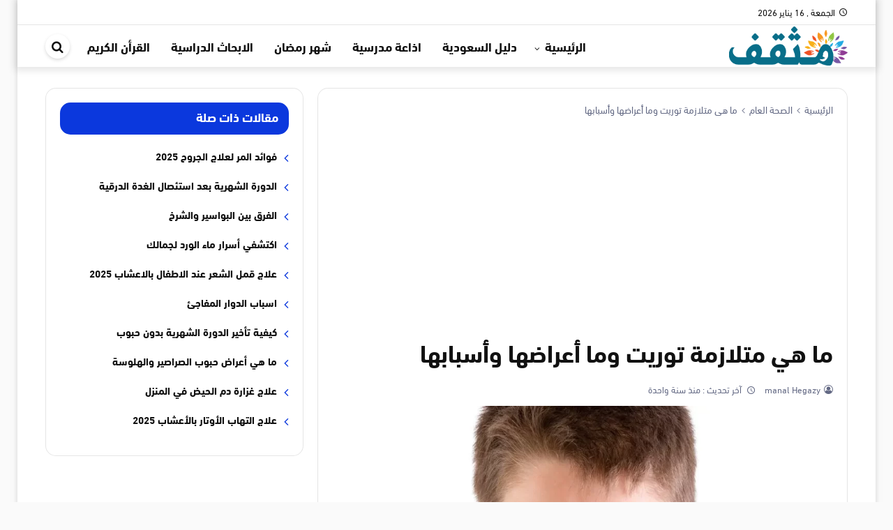

--- FILE ---
content_type: text/html; charset=UTF-8
request_url: https://mthqf.com/%D9%85%D8%A7-%D9%87%D9%8A-%D9%85%D8%AA%D9%84%D8%A7%D8%B2%D9%85%D8%A9-%D8%AA%D9%88%D8%B1%D9%8A%D8%AA-%D9%88%D9%85%D8%A7-%D8%A3%D8%B9%D8%B1%D8%A7%D8%B6%D9%87%D8%A7-%D9%88%D8%A3%D8%B3%D8%A8%D8%A7%D8%A8/
body_size: 16503
content:
<!DOCTYPE html>
<html dir="rtl" lang="ar" prefix="og: https://ogp.me/ns#">
   <head>
      <meta charset="UTF-8" />
      <meta name="viewport" content="width=device-width, initial-scale=1.0" />
      <link rel="profile" href="http://gmpg.org/xfn/11" />
      	<style>img:is([sizes="auto" i], [sizes^="auto," i]) { contain-intrinsic-size: 3000px 1500px }</style>
	
<!-- تحسين محرك البحث بواسطة رانك ماث - https://rankmath.com/ -->
<title>ما هي متلازمة توريت وما أعراضها وأسبابها - موقع مثقف</title>
<link rel="preload" as="font" href="https://mthqf.com/wp-content/themes/newsplus/assets/fonts/Greta_Arabic_Regular.woff" crossorigin>
<meta name="description" content="تعتبر متلازمة توريت اضطرابًا عصبيًا مزمنًا يتسم بظهور حركات غير طبيعية وتكرار أصوات غير طبيعية والتي لا يمكن التحكم بها بشكل إرادي. قد تظهر هذه الأعراض في"/>
<meta name="robots" content="follow, index, max-snippet:-1, max-video-preview:-1, max-image-preview:large"/>
<link rel="canonical" href="https://mthqf.com/%d9%85%d8%a7-%d9%87%d9%8a-%d9%85%d8%aa%d9%84%d8%a7%d8%b2%d9%85%d8%a9-%d8%aa%d9%88%d8%b1%d9%8a%d8%aa-%d9%88%d9%85%d8%a7-%d8%a3%d8%b9%d8%b1%d8%a7%d8%b6%d9%87%d8%a7-%d9%88%d8%a3%d8%b3%d8%a8%d8%a7%d8%a8/" />
<meta property="og:locale" content="ar_AR" />
<meta property="og:type" content="article" />
<meta property="og:title" content="ما هي متلازمة توريت وما أعراضها وأسبابها - موقع مثقف" />
<meta property="og:description" content="تعتبر متلازمة توريت اضطرابًا عصبيًا مزمنًا يتسم بظهور حركات غير طبيعية وتكرار أصوات غير طبيعية والتي لا يمكن التحكم بها بشكل إرادي. قد تظهر هذه الأعراض في" />
<meta property="og:url" content="https://mthqf.com/%d9%85%d8%a7-%d9%87%d9%8a-%d9%85%d8%aa%d9%84%d8%a7%d8%b2%d9%85%d8%a9-%d8%aa%d9%88%d8%b1%d9%8a%d8%aa-%d9%88%d9%85%d8%a7-%d8%a3%d8%b9%d8%b1%d8%a7%d8%b6%d9%87%d8%a7-%d9%88%d8%a3%d8%b3%d8%a8%d8%a7%d8%a8/" />
<meta property="og:site_name" content="موقع مثقف" />
<meta property="article:section" content="الصحة العام" />
<meta property="fb:admins" content="Support" />
<meta property="og:image" content="https://mthqf.com/wp-content/uploads/2025/02/99f7195b-f135-4197-9882-58ec258af31e_16x9_1200x676.webp" />
<meta property="og:image:secure_url" content="https://mthqf.com/wp-content/uploads/2025/02/99f7195b-f135-4197-9882-58ec258af31e_16x9_1200x676.webp" />
<meta property="og:image:width" content="1200" />
<meta property="og:image:height" content="675" />
<meta property="og:image:alt" content="متلازمة توريت" />
<meta property="og:image:type" content="image/webp" />
<meta property="article:published_time" content="2024-11-17T08:10:15+02:00" />
<meta name="twitter:card" content="summary" />
<meta name="twitter:title" content="ما هي متلازمة توريت وما أعراضها وأسبابها - موقع مثقف" />
<meta name="twitter:description" content="تعتبر متلازمة توريت اضطرابًا عصبيًا مزمنًا يتسم بظهور حركات غير طبيعية وتكرار أصوات غير طبيعية والتي لا يمكن التحكم بها بشكل إرادي. قد تظهر هذه الأعراض في" />
<meta name="twitter:image" content="https://mthqf.com/wp-content/uploads/2025/02/99f7195b-f135-4197-9882-58ec258af31e_16x9_1200x676.webp" />
<meta name="twitter:label1" content="كُتب بواسطة" />
<meta name="twitter:data1" content="manal Hegazy" />
<meta name="twitter:label2" content="مدة القراءة" />
<meta name="twitter:data2" content="4 دقائق" />
<script type="application/ld+json" class="rank-math-schema">{"@context":"https://schema.org","@graph":[{"@type":"Organization","@id":"https://mthqf.com/#organization","name":"\u0645\u0648\u0642\u0639 \u0645\u062b\u0642\u0641","logo":{"@type":"ImageObject","@id":"https://mthqf.com/#logo","url":"https://www.muhtwa.com/wp-content/uploads/\u0645\u0648\u0642\u0639-\u0645\u062d\u062a\u0648\u0649-1.jpg","contentUrl":"https://www.muhtwa.com/wp-content/uploads/\u0645\u0648\u0642\u0639-\u0645\u062d\u062a\u0648\u0649-1.jpg","caption":"\u0645\u0648\u0642\u0639 \u0645\u062b\u0642\u0641","inLanguage":"ar"}},{"@type":"WebSite","@id":"https://mthqf.com/#website","url":"https://mthqf.com","name":"\u0645\u0648\u0642\u0639 \u0645\u062b\u0642\u0641","alternateName":"mthqf.com","publisher":{"@id":"https://mthqf.com/#organization"},"inLanguage":"ar"},{"@type":"ImageObject","@id":"https://mthqf.com/wp-content/uploads/2025/02/99f7195b-f135-4197-9882-58ec258af31e_16x9_1200x676.webp","url":"https://mthqf.com/wp-content/uploads/2025/02/99f7195b-f135-4197-9882-58ec258af31e_16x9_1200x676.webp","width":"1200","height":"675","caption":"\u0645\u062a\u0644\u0627\u0632\u0645\u0629 \u062a\u0648\u0631\u064a\u062a","inLanguage":"ar"},{"@type":"BreadcrumbList","@id":"https://mthqf.com/%d9%85%d8%a7-%d9%87%d9%8a-%d9%85%d8%aa%d9%84%d8%a7%d8%b2%d9%85%d8%a9-%d8%aa%d9%88%d8%b1%d9%8a%d8%aa-%d9%88%d9%85%d8%a7-%d8%a3%d8%b9%d8%b1%d8%a7%d8%b6%d9%87%d8%a7-%d9%88%d8%a3%d8%b3%d8%a8%d8%a7%d8%a8/#breadcrumb","itemListElement":[{"@type":"ListItem","position":"1","item":{"@id":"https://mthqf.com/","name":"Home"}},{"@type":"ListItem","position":"2","item":{"@id":"https://mthqf.com/family/%d8%a7%d9%84%d8%b5%d8%ad%d8%a9-%d8%a7%d9%84%d8%b9%d8%a7%d9%85/","name":"\u0627\u0644\u0635\u062d\u0629 \u0627\u0644\u0639\u0627\u0645"}},{"@type":"ListItem","position":"3","item":{"@id":"https://mthqf.com/%d9%85%d8%a7-%d9%87%d9%8a-%d9%85%d8%aa%d9%84%d8%a7%d8%b2%d9%85%d8%a9-%d8%aa%d9%88%d8%b1%d9%8a%d8%aa-%d9%88%d9%85%d8%a7-%d8%a3%d8%b9%d8%b1%d8%a7%d8%b6%d9%87%d8%a7-%d9%88%d8%a3%d8%b3%d8%a8%d8%a7%d8%a8/","name":"\u0645\u0627 \u0647\u064a \u0645\u062a\u0644\u0627\u0632\u0645\u0629 \u062a\u0648\u0631\u064a\u062a \u0648\u0645\u0627 \u0623\u0639\u0631\u0627\u0636\u0647\u0627 \u0648\u0623\u0633\u0628\u0627\u0628\u0647\u0627"}}]},{"@type":"WebPage","@id":"https://mthqf.com/%d9%85%d8%a7-%d9%87%d9%8a-%d9%85%d8%aa%d9%84%d8%a7%d8%b2%d9%85%d8%a9-%d8%aa%d9%88%d8%b1%d9%8a%d8%aa-%d9%88%d9%85%d8%a7-%d8%a3%d8%b9%d8%b1%d8%a7%d8%b6%d9%87%d8%a7-%d9%88%d8%a3%d8%b3%d8%a8%d8%a7%d8%a8/#webpage","url":"https://mthqf.com/%d9%85%d8%a7-%d9%87%d9%8a-%d9%85%d8%aa%d9%84%d8%a7%d8%b2%d9%85%d8%a9-%d8%aa%d9%88%d8%b1%d9%8a%d8%aa-%d9%88%d9%85%d8%a7-%d8%a3%d8%b9%d8%b1%d8%a7%d8%b6%d9%87%d8%a7-%d9%88%d8%a3%d8%b3%d8%a8%d8%a7%d8%a8/","name":"\u0645\u0627 \u0647\u064a \u0645\u062a\u0644\u0627\u0632\u0645\u0629 \u062a\u0648\u0631\u064a\u062a \u0648\u0645\u0627 \u0623\u0639\u0631\u0627\u0636\u0647\u0627 \u0648\u0623\u0633\u0628\u0627\u0628\u0647\u0627 - \u0645\u0648\u0642\u0639 \u0645\u062b\u0642\u0641","datePublished":"2024-11-17T08:10:15+02:00","dateModified":"2024-11-17T08:10:15+02:00","isPartOf":{"@id":"https://mthqf.com/#website"},"primaryImageOfPage":{"@id":"https://mthqf.com/wp-content/uploads/2025/02/99f7195b-f135-4197-9882-58ec258af31e_16x9_1200x676.webp"},"inLanguage":"ar","breadcrumb":{"@id":"https://mthqf.com/%d9%85%d8%a7-%d9%87%d9%8a-%d9%85%d8%aa%d9%84%d8%a7%d8%b2%d9%85%d8%a9-%d8%aa%d9%88%d8%b1%d9%8a%d8%aa-%d9%88%d9%85%d8%a7-%d8%a3%d8%b9%d8%b1%d8%a7%d8%b6%d9%87%d8%a7-%d9%88%d8%a3%d8%b3%d8%a8%d8%a7%d8%a8/#breadcrumb"}},{"@type":"Person","@id":"https://mthqf.com/%d9%85%d8%a7-%d9%87%d9%8a-%d9%85%d8%aa%d9%84%d8%a7%d8%b2%d9%85%d8%a9-%d8%aa%d9%88%d8%b1%d9%8a%d8%aa-%d9%88%d9%85%d8%a7-%d8%a3%d8%b9%d8%b1%d8%a7%d8%b6%d9%87%d8%a7-%d9%88%d8%a3%d8%b3%d8%a8%d8%a7%d8%a8/#author","name":"manal Hegazy","image":{"@type":"ImageObject","@id":"https://secure.gravatar.com/avatar/3f1f6cee4192f60a6042df6b4935105d9a4a8028331795f54e0180f864300e30?s=96&amp;r=g","url":"https://secure.gravatar.com/avatar/3f1f6cee4192f60a6042df6b4935105d9a4a8028331795f54e0180f864300e30?s=96&amp;r=g","caption":"manal Hegazy","inLanguage":"ar"},"sameAs":["https://mthqf.com"],"worksFor":{"@id":"https://mthqf.com/#organization"}},{"@type":"Article","headline":"\u0645\u0627 \u0647\u064a \u0645\u062a\u0644\u0627\u0632\u0645\u0629 \u062a\u0648\u0631\u064a\u062a \u0648\u0645\u0627 \u0623\u0639\u0631\u0627\u0636\u0647\u0627 \u0648\u0623\u0633\u0628\u0627\u0628\u0647\u0627 - \u0645\u0648\u0642\u0639 \u0645\u062b\u0642\u0641","datePublished":"2024-11-17T08:10:15+02:00","dateModified":"2024-11-17T08:10:15+02:00","articleSection":"\u0627\u0644\u0635\u062d\u0629 \u0627\u0644\u0639\u0627\u0645","author":{"@id":"https://mthqf.com/%d9%85%d8%a7-%d9%87%d9%8a-%d9%85%d8%aa%d9%84%d8%a7%d8%b2%d9%85%d8%a9-%d8%aa%d9%88%d8%b1%d9%8a%d8%aa-%d9%88%d9%85%d8%a7-%d8%a3%d8%b9%d8%b1%d8%a7%d8%b6%d9%87%d8%a7-%d9%88%d8%a3%d8%b3%d8%a8%d8%a7%d8%a8/#author","name":"manal Hegazy"},"publisher":{"@id":"https://mthqf.com/#organization"},"description":"\u062a\u0639\u062a\u0628\u0631\u00a0\u0645\u062a\u0644\u0627\u0632\u0645\u0629 \u062a\u0648\u0631\u064a\u062a\u00a0\u0627\u0636\u0637\u0631\u0627\u0628\u064b\u0627 \u0639\u0635\u0628\u064a\u064b\u0627 \u0645\u0632\u0645\u0646\u064b\u0627 \u064a\u062a\u0633\u0645 \u0628\u0638\u0647\u0648\u0631\u00a0\u062d\u0631\u0643\u0627\u062a \u063a\u064a\u0631 \u0637\u0628\u064a\u0639\u064a\u0629\u00a0\u0648\u062a\u0643\u0631\u0627\u0631\u00a0\u0623\u0635\u0648\u0627\u062a \u063a\u064a\u0631 \u0637\u0628\u064a\u0639\u064a\u0629\u00a0\u0648\u0627\u0644\u062a\u064a \u0644\u0627 \u064a\u0645\u0643\u0646 \u0627\u0644\u062a\u062d\u0643\u0645 \u0628\u0647\u0627 \u0628\u0634\u0643\u0644 \u0625\u0631\u0627\u062f\u064a. \u0642\u062f \u062a\u0638\u0647\u0631 \u0647\u0630\u0647 \u0627\u0644\u0623\u0639\u0631\u0627\u0636 \u0641\u064a","name":"\u0645\u0627 \u0647\u064a \u0645\u062a\u0644\u0627\u0632\u0645\u0629 \u062a\u0648\u0631\u064a\u062a \u0648\u0645\u0627 \u0623\u0639\u0631\u0627\u0636\u0647\u0627 \u0648\u0623\u0633\u0628\u0627\u0628\u0647\u0627 - \u0645\u0648\u0642\u0639 \u0645\u062b\u0642\u0641","@id":"https://mthqf.com/%d9%85%d8%a7-%d9%87%d9%8a-%d9%85%d8%aa%d9%84%d8%a7%d8%b2%d9%85%d8%a9-%d8%aa%d9%88%d8%b1%d9%8a%d8%aa-%d9%88%d9%85%d8%a7-%d8%a3%d8%b9%d8%b1%d8%a7%d8%b6%d9%87%d8%a7-%d9%88%d8%a3%d8%b3%d8%a8%d8%a7%d8%a8/#richSnippet","isPartOf":{"@id":"https://mthqf.com/%d9%85%d8%a7-%d9%87%d9%8a-%d9%85%d8%aa%d9%84%d8%a7%d8%b2%d9%85%d8%a9-%d8%aa%d9%88%d8%b1%d9%8a%d8%aa-%d9%88%d9%85%d8%a7-%d8%a3%d8%b9%d8%b1%d8%a7%d8%b6%d9%87%d8%a7-%d9%88%d8%a3%d8%b3%d8%a8%d8%a7%d8%a8/#webpage"},"image":{"@id":"https://mthqf.com/wp-content/uploads/2025/02/99f7195b-f135-4197-9882-58ec258af31e_16x9_1200x676.webp"},"inLanguage":"ar","mainEntityOfPage":{"@id":"https://mthqf.com/%d9%85%d8%a7-%d9%87%d9%8a-%d9%85%d8%aa%d9%84%d8%a7%d8%b2%d9%85%d8%a9-%d8%aa%d9%88%d8%b1%d9%8a%d8%aa-%d9%88%d9%85%d8%a7-%d8%a3%d8%b9%d8%b1%d8%a7%d8%b6%d9%87%d8%a7-%d9%88%d8%a3%d8%b3%d8%a8%d8%a7%d8%a8/#webpage"}}]}</script>
<!-- /إضافة تحسين محركات البحث لووردبريس Rank Math -->

<link rel='dns-prefetch' href='//ssl.google-analytics.com' />
<link rel='dns-prefetch' href='//fonts.gstatic.com' />
<link rel='dns-prefetch' href='//gstatic.com' />
<link rel='dns-prefetch' href='//s0.wp.com' />
<link rel='dns-prefetch' href='//cdn.onesignal.com' />
<link rel='dns-prefetch' href='//onesignal.com' />
<link rel='dns-prefetch' href='//google-analytics.com' />
<link rel='dns-prefetch' href='//fonts.googleapis.com' />
<link rel='dns-prefetch' href='//stats.wp.com' />
<link rel='dns-prefetch' href='//use.fontawesome.com' />
<link rel='dns-prefetch' href='//youtube.com' />
<link rel='dns-prefetch' href='//pixel.wp.com' />
<link rel='dns-prefetch' href='//ajax.googleapis.com' />
<link rel='dns-prefetch' href='//s7.addthis.com' />
<link rel='dns-prefetch' href='//syndication.twitter.com' />
<link rel='dns-prefetch' href='//sitename.disqus.com' />
<link rel='dns-prefetch' href='//platform.twitter.com' />
<link rel='dns-prefetch' href='//connect.facebook.net' />
<link rel='dns-prefetch' href='//bootstrapcdn.com' />
<link rel='dns-prefetch' href='//maxcdn.bootstrapcdn.com' />
<link rel='dns-prefetch' href='//lh3.googleusercontent.com' />
<link rel='dns-prefetch' href='//googleads.g.doubleclick.net' />
<link rel='dns-prefetch' href='//googleusercontent.com' />
<link rel='dns-prefetch' href='//tpc.googlesyndication.com' />
<link rel="alternate" type="application/rss+xml" title="موقع مثقف &laquo; الخلاصة" href="https://mthqf.com/feed/" />
<link rel="alternate" type="application/rss+xml" title="موقع مثقف &laquo; خلاصة التعليقات" href="https://mthqf.com/comments/feed/" />
<style id='classic-theme-styles-inline-css' type='text/css'>
/*! This file is auto-generated */
.wp-block-button__link{color:#fff;background-color:#32373c;border-radius:9999px;box-shadow:none;text-decoration:none;padding:calc(.667em + 2px) calc(1.333em + 2px);font-size:1.125em}.wp-block-file__button{background:#32373c;color:#fff;text-decoration:none}
</style>
<link rel='stylesheet' id='ez-toc-css' href='https://mthqf.com/wp-content/plugins/easy-table-of-contents/assets/css/screen.min.css?ver=2.0.76' type='text/css' media='all' />
<style id='ez-toc-inline-css' type='text/css'>
div#ez-toc-container .ez-toc-title {font-size: 120%;}div#ez-toc-container .ez-toc-title {font-weight: 500;}div#ez-toc-container ul li , div#ez-toc-container ul li a {font-size: 95%;}div#ez-toc-container ul li , div#ez-toc-container ul li a {font-weight: 500;}div#ez-toc-container nav ul ul li {font-size: 90%;}div#ez-toc-container {width: 100%;}
.ez-toc-container-direction {direction: rtl;}.ez-toc-counter-rtl ul {direction: rtl;counter-reset: item-level1, item-level2, item-level3, item-level4, item-level5, item-level6;}.ez-toc-counter-rtl ul ul {direction: rtl;counter-reset: item-level2, item-level3, item-level4, item-level5, item-level6;}.ez-toc-counter-rtl ul ul ul {direction: rtl;counter-reset: item-level3, item-level4, item-level5, item-level6;}.ez-toc-counter-rtl ul ul ul ul {direction: rtl;counter-reset: item-level4, item-level5, item-level6;}.ez-toc-counter-rtl ul ul ul ul ul {direction: rtl;counter-reset: item-level5, item-level6;}.ez-toc-counter-rtl ul ul ul ul ul ul {direction: rtl;counter-reset: item-level6;}.ez-toc-counter-rtl ul li {counter-increment: item-level1;}.ez-toc-counter-rtl ul ul li {counter-increment: item-level2;}.ez-toc-counter-rtl ul ul ul li {counter-increment: item-level3;}.ez-toc-counter-rtl ul ul ul ul li {counter-increment: item-level4;}.ez-toc-counter-rtl ul ul ul ul ul li {counter-increment: item-level5;}.ez-toc-counter-rtl ul ul ul ul ul ul li {counter-increment: item-level6;}.ez-toc-counter-rtl nav ul li a::before {content: counter(item-level1, decimal) '. ';float: right;margin-left: 0.2rem;flex-grow: 0;flex-shrink: 0;  }.ez-toc-counter-rtl nav ul ul li a::before {content: counter(item-level2, decimal) "." counter(item-level1, decimal) '. ';float: right;margin-left: 0.2rem;flex-grow: 0;flex-shrink: 0;  }.ez-toc-counter-rtl nav ul ul ul li a::before {content: counter(item-level3, decimal) "." counter(item-level2, decimal) "." counter(item-level1, decimal) '. ';float: right;margin-left: 0.2rem;flex-grow: 0;flex-shrink: 0;  }.ez-toc-counter-rtl nav ul ul ul ul li a::before {content: counter(item-level4, decimal) "." counter(item-level3, decimal) "." counter(item-level2, decimal) "." counter(item-level1, decimal) '. ';float: right;margin-left: 0.2rem;flex-grow: 0;flex-shrink: 0;  }.ez-toc-counter-rtl nav ul ul ul ul ul li a::before {content: counter(item-level5, decimal) "." counter(item-level4, decimal) "." counter(item-level3, decimal) "." counter(item-level2, decimal) "." counter(item-level1, decimal) '. ';float: right;margin-left: 0.2rem;flex-grow: 0;flex-shrink: 0;  }.ez-toc-counter-rtl nav ul ul ul ul ul ul li a::before {content: counter(item-level6, decimal) "." counter(item-level5, decimal) "." counter(item-level4, decimal) "." counter(item-level3, decimal) "." counter(item-level2, decimal) "." counter(item-level1, decimal) '. ';float: right;margin-left: 0.2rem;flex-grow: 0;flex-shrink: 0;  }.ez-toc-widget-direction {direction: rtl;}.ez-toc-widget-container-rtl ul {direction: rtl;counter-reset: item-level1, item-level2, item-level3, item-level4, item-level5, item-level6;}.ez-toc-widget-container-rtl ul ul {direction: rtl;counter-reset: item-level2, item-level3, item-level4, item-level5, item-level6;}.ez-toc-widget-container-rtl ul ul ul {direction: rtl;counter-reset: item-level3, item-level4, item-level5, item-level6;}.ez-toc-widget-container-rtl ul ul ul ul {direction: rtl;counter-reset: item-level4, item-level5, item-level6;}.ez-toc-widget-container-rtl ul ul ul ul ul {direction: rtl;counter-reset: item-level5, item-level6;}.ez-toc-widget-container-rtl ul ul ul ul ul ul {direction: rtl;counter-reset: item-level6;}.ez-toc-widget-container-rtl ul li {counter-increment: item-level1;}.ez-toc-widget-container-rtl ul ul li {counter-increment: item-level2;}.ez-toc-widget-container-rtl ul ul ul li {counter-increment: item-level3;}.ez-toc-widget-container-rtl ul ul ul ul li {counter-increment: item-level4;}.ez-toc-widget-container-rtl ul ul ul ul ul li {counter-increment: item-level5;}.ez-toc-widget-container-rtl ul ul ul ul ul ul li {counter-increment: item-level6;}.ez-toc-widget-container-rtl nav ul li a::before {content: counter(item-level1, decimal) '. ';float: right;margin-left: 0.2rem;flex-grow: 0;flex-shrink: 0;  }.ez-toc-widget-container-rtl nav ul ul li a::before {content: counter(item-level2, decimal) "." counter(item-level1, decimal) '. ';float: right;margin-left: 0.2rem;flex-grow: 0;flex-shrink: 0;  }.ez-toc-widget-container-rtl nav ul ul ul li a::before {content: counter(item-level3, decimal) "." counter(item-level2, decimal) "." counter(item-level1, decimal) '. ';float: right;margin-left: 0.2rem;flex-grow: 0;flex-shrink: 0;  }.ez-toc-widget-container-rtl nav ul ul ul ul li a::before {content: counter(item-level4, decimal) "." counter(item-level3, decimal) "." counter(item-level2, decimal) "." counter(item-level1, decimal) '. ';float: right;margin-left: 0.2rem;flex-grow: 0;flex-shrink: 0;  }.ez-toc-widget-container-rtl nav ul ul ul ul ul li a::before {content: counter(item-level5, decimal) "." counter(item-level4, decimal) "." counter(item-level3, decimal) "." counter(item-level2, decimal) "." counter(item-level1, decimal) '. ';float: right;margin-left: 0.2rem;flex-grow: 0;flex-shrink: 0;  }.ez-toc-widget-container-rtl nav ul ul ul ul ul ul li a::before {content: counter(item-level6, decimal) "." counter(item-level5, decimal) "." counter(item-level4, decimal) "." counter(item-level3, decimal) "." counter(item-level2, decimal) "." counter(item-level1, decimal) '. ';float: right;margin-left: 0.2rem;flex-grow: 0;flex-shrink: 0;  }
</style>
<link data-minify="1" rel='stylesheet' id='albanews-css' href='https://mthqf.com/wp-content/cache/min/1/wp-content/themes/AlbaNews/style.css?ver=1757238446' type='text/css' media='all' />
<style id='albanews-inline-css' type='text/css'>
@font-face{font-family:"dinnextltarabic";src:url("https://mthqf.com/wp-content/themes/AlbaNews/assets/fonts/dinnextltarabic.woff") format("woff"),url("https://mthqf.com/wp-content/themes/AlbaNews/assets/fonts/dinnextltarabic.ttf")format("truetype");font-style: normal;font-weight: 400;font-display:swap}@font-face{font-family:"dinnextltarabic";src:url("https://mthqf.com/wp-content/themes/AlbaNews/assets/fonts/dinnextltarabic-bold.woff") format("woff"),url("https://mthqf.com/wp-content/themes/AlbaNews/assets/fonts/dinnextltarabic-bold.ttf")format("truetype");font-style: normal;font-weight: 700;font-display:swap}@font-face{font-family:'icons';src:url('https://mthqf.com/wp-content/themes/AlbaNews/assets/fonts/icons/icons.eot?rdgeoc');src:url('https://mthqf.com/wp-content/themes/AlbaNews/assets/fonts/icons/icons.eot?rdgeoc#iefix') format('embedded-opentype'),url('https://mthqf.com/wp-content/themes/AlbaNews/assets/fonts/icons/icons.ttf?rdgeoc') format('truetype'),url('https://mthqf.com/wp-content/themes/AlbaNews/assets/fonts/icons/icons.woff?rdgeoc') format('woff'),url('https://mthqf.com/wp-content/themes/AlbaNews/assets/fonts/icons/icons.svg?rdgeoc#icons') format('svg');font-weight:normal;font-style:normal;font-display:block}:root{--FontType:dinnextltarabic;--MainColor:#0b38dd;--LinkColor:#0b38dd;--LogoMrTop:1px;--LogoMrBtm:1px;}.AlbaTrending{--MainColor:#cb051a;};
</style>
<style id='rocket-lazyload-inline-css' type='text/css'>
.rll-youtube-player{position:relative;padding-bottom:56.23%;height:0;overflow:hidden;max-width:100%;}.rll-youtube-player:focus-within{outline: 2px solid currentColor;outline-offset: 5px;}.rll-youtube-player iframe{position:absolute;top:0;left:0;width:100%;height:100%;z-index:100;background:0 0}.rll-youtube-player img{bottom:0;display:block;left:0;margin:auto;max-width:100%;width:100%;position:absolute;right:0;top:0;border:none;height:auto;-webkit-transition:.4s all;-moz-transition:.4s all;transition:.4s all}.rll-youtube-player img:hover{-webkit-filter:brightness(75%)}.rll-youtube-player .play{height:100%;width:100%;left:0;top:0;position:absolute;background:var(--wpr-bg-03713a1e-6e91-4719-9035-1c1b273f9770) no-repeat center;background-color: transparent !important;cursor:pointer;border:none;}
</style>
<link rel="https://api.w.org/" href="https://mthqf.com/wp-json/" /><link rel="alternate" title="JSON" type="application/json" href="https://mthqf.com/wp-json/wp/v2/posts/29492" /><link rel="EditURI" type="application/rsd+xml" title="RSD" href="https://mthqf.com/xmlrpc.php?rsd" />
<meta name="generator" content="WordPress 6.8.3" />
<link rel='shortlink' href='https://mthqf.com/?p=29492' />
<link rel="alternate" title="oEmbed (JSON)" type="application/json+oembed" href="https://mthqf.com/wp-json/oembed/1.0/embed?url=https%3A%2F%2Fmthqf.com%2F%25d9%2585%25d8%25a7-%25d9%2587%25d9%258a-%25d9%2585%25d8%25aa%25d9%2584%25d8%25a7%25d8%25b2%25d9%2585%25d8%25a9-%25d8%25aa%25d9%2588%25d8%25b1%25d9%258a%25d8%25aa-%25d9%2588%25d9%2585%25d8%25a7-%25d8%25a3%25d8%25b9%25d8%25b1%25d8%25a7%25d8%25b6%25d9%2587%25d8%25a7-%25d9%2588%25d8%25a3%25d8%25b3%25d8%25a8%25d8%25a7%25d8%25a8%2F" />
<link rel="alternate" title="oEmbed (XML)" type="text/xml+oembed" href="https://mthqf.com/wp-json/oembed/1.0/embed?url=https%3A%2F%2Fmthqf.com%2F%25d9%2585%25d8%25a7-%25d9%2587%25d9%258a-%25d9%2585%25d8%25aa%25d9%2584%25d8%25a7%25d8%25b2%25d9%2585%25d8%25a9-%25d8%25aa%25d9%2588%25d8%25b1%25d9%258a%25d8%25aa-%25d9%2588%25d9%2585%25d8%25a7-%25d8%25a3%25d8%25b9%25d8%25b1%25d8%25a7%25d8%25b6%25d9%2587%25d8%25a7-%25d9%2588%25d8%25a3%25d8%25b3%25d8%25a8%25d8%25a7%25d8%25a8%2F&#038;format=xml" />
	<meta name="theme-color" content="#0b38dd">
	<meta name="msapplication-navbutton-color" content="#0b38dd">
	<meta name="apple-mobile-web-app-status-bar-style" content="#0b38dd">
	<script async src="https://pagead2.googlesyndication.com/pagead/js/adsbygoogle.js?client=ca-pub-8983157728073403" crossorigin="anonymous"></script><link rel="preload" as="font" type="font/woff" href="https://mthqf.com/wp-content/themes/AlbaNews/assets/fonts/dinnextltarabic-bold.woff" crossorigin="anonymous">
<link rel="preload" as="font" type="font/woff" href="https://mthqf.com/wp-content/themes/AlbaNews/assets/fonts/dinnextltarabic.woff" crossorigin="anonymous">
<link rel="preload" as="font" type="font/woff" href="https://mthqf.com/wp-content/themes/AlbaNews/assets/fonts/icons/icons.woff" crossorigin="anonymous">
<link rel="icon" href="https://mthqf.com/wp-content/uploads/2020/06/download-150x150.jpg.webp" sizes="32x32" />
<link rel="icon" href="https://mthqf.com/wp-content/uploads/2020/06/download-200x200.jpg.webp" sizes="192x192" />
<link rel="apple-touch-icon" href="https://mthqf.com/wp-content/uploads/2020/06/download-200x200.jpg.webp" />
<meta name="msapplication-TileImage" content="https://mthqf.com/wp-content/uploads/2020/06/download.jpg" />
<noscript><style id="rocket-lazyload-nojs-css">.rll-youtube-player, [data-lazy-src]{display:none !important;}</style></noscript>   <style id="wpr-lazyload-bg"></style><style id="wpr-lazyload-bg-exclusion"></style>
<noscript>
<style id="wpr-lazyload-bg-nostyle">:root{--wpr-bg-03713a1e-6e91-4719-9035-1c1b273f9770: url('https://mthqf.com/wp-content/plugins/wp-rocket/assets/img/youtube.png');}</style>
</noscript>
<script type="application/javascript">const rocket_pairs = [{"selector":".rll-youtube-player .play","style":":root{--wpr-bg-03713a1e-6e91-4719-9035-1c1b273f9770: url('https:\/\/mthqf.com\/wp-content\/plugins\/wp-rocket\/assets\/img\/youtube.png');}","hash":"03713a1e-6e91-4719-9035-1c1b273f9770"}]; const rocket_excluded_pairs = [];</script></head>
   <body class="rtl wp-singular post-template-default single single-post postid-29492 single-format-standard wp-theme-AlbaNews block-head-4 block-style-2 layout_boxed HeadStyl-4 has-sidebar side-left font-dinnextltarabic">
      <div class="SiteContainer" >
         <header class="MainHeader">
            <nav id="MainTopbar" class="MainTopbar d-lg-block d-none">
    <div class="container">
        <div class="row">
            <div class="col-auto today-date pl-0"><i aria-hidden="true" class="icon-access_time"></i>الجمعة ,  16  يناير 2026</div>                                </div>
    </div>
</nav>                         <div class="MainMenu" id="MainNav">
    <div class="container">
        <div class="row AlighnCenter head-content">
                            <div class="col-auto d-block d-lg-none"><span class="MenuHandler menu-toggle"><span class="lines"></span></span></div>
                <div class="col-auto LogoCol"><div class="MainLogo"><a href="https://mthqf.com" title="موقع مثقف" aria-label="موقع مثقف">
        <picture class="MainLogo-picture">
            <source class="MainLogo-source" data-lazy-srcset="https://articles.mthqf.com/wp-content/uploads/2020/05/mthqf-logo.png">
            <img  src="data:image/svg+xml,%3Csvg%20xmlns='http://www.w3.org/2000/svg'%20viewBox='0%200%20170%2050'%3E%3C/svg%3E" alt="موقع مثقف" width="170" height="50" data-lazy-src="https://articles.mthqf.com/wp-content/uploads/2020/05/mthqf-logo.png" /><noscript><img  src="https://articles.mthqf.com/wp-content/uploads/2020/05/mthqf-logo.png" alt="موقع مثقف" width="170" height="50" /></noscript>
        </picture>
    </a></div></div>
                        <div class="col d-none d-lg-flex menu-col AlighnCenter">
                                    <div class="FlexGrow"></div>
                                <nav class="MainMenu"><ul class="menu d-flex"><li class="has-children"><a title="الرئيسية" href="#">الرئيسية</a>
<ul class="sub-menu">
	<li><a title="الصحة والجمال" href="https://mthqf.com/family/health-and-beauty/">الصحة والجمال</a></li>
	<li><a title="قسم الادوية" href="https://mthqf.com/family/%d8%af%d9%88%d8%a7%d8%a1/">قسم الادوية</a></li>
	<li><a title="اسماء اطفال عربية" href="https://mthqf.com/family/%d8%a7%d8%b3%d9%85%d8%a7%d8%a1-%d8%b9%d8%b1%d8%a8%d9%8a%d8%a9/">اسماء اطفال عربية</a></li>
	<li><a title="تفسير الاحلام والرؤى" href="https://mthqf.com/islam/%d8%aa%d9%81%d8%b3%d9%8a%d8%b1-%d8%a7%d9%84%d8%a7%d8%ad%d9%84%d8%a7%d9%85/">تفسير الاحلام والرؤى</a></li>
	<li><a title="اسماء اطفال اجنبية" href="https://mthqf.com/family/%d8%a7%d8%b3%d9%85%d8%a7%d8%a1-%d8%a7%d8%ac%d9%86%d8%a8%d9%8a%d8%a9/">اسماء اطفال اجنبية</a></li>
	<li><a title="ادعية متنوعة" href="https://mthqf.com/islam/%d8%a7%d9%84%d8%a7%d8%af%d8%b9%d9%8a%d8%a9/">ادعية متنوعة</a></li>
	<li><a title="ادعية قصيرة" href="https://mthqf.com/islam/%d8%af%d8%b9%d8%a7%d8%a1-%d9%82%d8%b5%d9%8a%d8%b1/">ادعية قصيرة</a></li>
</ul>

</li>
<li><a title="دليل السعودية" href="https://mthqf.com/services/%d8%a7%d9%84%d8%b3%d8%b9%d9%88%d8%af%d9%8a%d8%a9/">دليل السعودية</a></li>
<li><a title="اذاعة مدرسية" href="https://mthqf.com/education/%d8%a7%d8%b0%d8%a7%d8%b9%d8%a9/">اذاعة مدرسية</a></li>
<li><a title="شهر رمضان" href="https://mthqf.com/islam/%d8%b4%d9%87%d8%b1-%d8%b1%d9%85%d8%b6%d8%a7%d9%86/">شهر رمضان</a></li>
<li><a title="الابحاث الدراسية" href="https://mthqf.com/education/%d8%a8%d8%ad%d8%ab/">الابحاث الدراسية</a></li>
<li><a title="القرأن الكريم" href="https://mthqf.com/islam/%d8%a7%d9%84%d9%82%d8%b1%d8%a3%d9%86/">القرأن الكريم</a></li>
</ul ></nav>
                                    <div class="pl-0 col-auto  ">
                                                            <span class="SearchToggle"><i class="icon-search"></i><span class="reader-text">ابحث في الموقع</span></a>
                                    </div>
                            </div>
                            <div class="col-auto d-block d-lg-none mr-auto"><span class="SearchToggle"><i class="icon-search"></i><span class="reader-text">ابحث في الموقع</span></a></div>
                    </div>
    </div>
</div>         </header>
                  <div id="SiteContent">
            <div class="container">
      <div class="row main-content-row">
                  <div class="col-lg-8 main-content" role="main">
            <article class="post-content content_inner">
		    <header class="EntryHeader">
    <nav class="Breadcrumb"><a href="https://mthqf.com"><span>الرئيسية</span></a><em class="separator"></em><a href="https://mthqf.com/family/%d8%a7%d9%84%d8%b5%d8%ad%d8%a9-%d8%a7%d9%84%d8%b9%d8%a7%d9%85/"><span>الصحة العام</span></a><em class="separator"></em><a class="current" href="https://mthqf.com/%d9%85%d8%a7-%d9%87%d9%8a-%d9%85%d8%aa%d9%84%d8%a7%d8%b2%d9%85%d8%a9-%d8%aa%d9%88%d8%b1%d9%8a%d8%aa-%d9%88%d9%85%d8%a7-%d8%a3%d8%b9%d8%b1%d8%a7%d8%b6%d9%87%d8%a7-%d9%88%d8%a3%d8%b3%d8%a8%d8%a7%d8%a8/"><span>ما هي متلازمة توريت وما أعراضها وأسبابها</span></a></nav>        <h1 class="EntryTitle">ما هي متلازمة توريت وما أعراضها وأسبابها</h1>    <div class="PostMeta"><span class="PostAuthor AuthIcon"><a href="https://mthqf.com/author/mothqf/" title="جميع المقالات بواسطة: ">manal Hegazy </a></span><span class="postdate"><i aria-hidden="true" class="icon-access_time"></i>  <a rel="bookmark" href="https://mthqf.com/%d9%85%d8%a7-%d9%87%d9%8a-%d9%85%d8%aa%d9%84%d8%a7%d8%b2%d9%85%d8%a9-%d8%aa%d9%88%d8%b1%d9%8a%d8%aa-%d9%88%d9%85%d8%a7-%d8%a3%d8%b9%d8%b1%d8%a7%d8%b6%d9%87%d8%a7-%d9%88%d8%a3%d8%b3%d8%a8%d8%a7%d8%a8/" title="تاريخ النشر: 17 نوفمبر 2024 - 8:10ص / آخر تحديث: 17 نوفمبر 2024 - 8:10ص"><time class="published  d-none" datetime="2024-11-17T08:10:15+02:00">منذ سنة واحدة</time><span class="MetaTitle"> آخر تحديث :  </span><time class="updated" datetime="2024-11-17T08:10:15+02:00">منذ سنة واحدة</time></a></span><span class="MetaLeft"></span></div>    </header>
    		<div class="FeaturedAewa Fealay1"><img width="780" height="439" src="https://mthqf.com/wp-content/uploads/2025/02/99f7195b-f135-4197-9882-58ec258af31e_16x9_1200x676.webp"  alt="ما هي متلازمة توريت وما أعراضها وأسبابها" data-no-lazy="true" load-lazy="true" decoding="async" fetchpriority="high" srcset="https://mthqf.com/wp-content/uploads/2025/02/99f7195b-f135-4197-9882-58ec258af31e_16x9_1200x676.webp 1200w, https://mthqf.com/wp-content/uploads/2025/02/99f7195b-f135-4197-9882-58ec258af31e_16x9_1200x676-300x169.webp 300w, https://mthqf.com/wp-content/uploads/2025/02/99f7195b-f135-4197-9882-58ec258af31e_16x9_1200x676-1024x576.webp 1024w, https://mthqf.com/wp-content/uploads/2025/02/99f7195b-f135-4197-9882-58ec258af31e_16x9_1200x676-768x432.webp 768w" sizes="(max-width: 780px) 100vw, 780px" /></div>
		<div class="EntryContent">
		<div class="entry">
			<p>تعتبر <a href="https://mthqf.com/kepilepsy/">متلازمة توريت</a> اضطرابًا عصبيًا مزمنًا يتسم بظهور <a href="https://mthqf.com/%D8%AD%D8%B2%D8%A7%D9%85-%D8%A7%D9%84%D8%B8%D9%87%D8%B1/">حركات غير طبيعية</a> وتكرار <a href="https://mthqf.com/%D8%A7%D8%AF%D8%B9%D9%8A%D8%A9-%D8%B3%D9%85%D8%A7%D8%B9-%D8%A7%D9%84%D8%B1%D8%B9%D8%AF/">أصوات غير طبيعية</a> والتي لا يمكن التحكم بها بشكل إرادي. قد تظهر هذه الأعراض في أجزاء متعددة من الجسم، مثل الوجه والرقبة والكتفين والذراعين والساقين. توجد العديد من الأسباب المحتملة لمتلازمة توريت، بما في ذلك العوامل الوراثية والتغيرات الكيميائية في الدماغ والعوامل البيئية. يعتمد <a href="https://mthqf.com/%D9%83%D9%8A%D9%81-%D9%8A%D8%AD%D8%AA%D9%81%D9%84-%D8%A7%D9%84%D8%B9%D8%A7%D9%84%D9%85-%D8%A8%D8%A7%D9%84%D9%8A%D9%88%D9%85-%D8%A7%D9%84%D8%B9%D8%A7%D9%84%D9%85%D9%8A-%D9%84%D9%85%D8%B1%D8%B6-%D8%A7/">تشخيص</a> متلازمة توريت على تقييم الأعراض وتاريخ المرض، ويتم استبعاد أي أسباب أخرى محتملة للأعراض. من المهم فهم هذا الاضطراب وزيادة الوعي به لتقديم الدعم والرعاية المناسبة للأشخاص المتأثرين.</p><div id="ez-toc-container" class="ez-toc-v2_0_76 counter-flat ez-toc-counter-rtl ez-toc-light-blue ez-toc-container-direction">
<div class="ez-toc-title-container">
<p class="ez-toc-title" style="cursor:inherit">محتويات المقالة</p>
<span class="ez-toc-title-toggle"><a href="#" class="ez-toc-pull-right ez-toc-btn ez-toc-btn-xs ez-toc-btn-default ez-toc-toggle" aria-label="Toggle Table of Content"><span class="ez-toc-js-icon-con"><span class=""><span class="eztoc-hide" style="display:none;">Toggle</span><span class="ez-toc-icon-toggle-span"><svg style="fill: #999;color:#999" xmlns="http://www.w3.org/2000/svg" class="list-377408" width="20px" height="20px" viewBox="0 0 24 24" fill="none"><path d="M6 6H4v2h2V6zm14 0H8v2h12V6zM4 11h2v2H4v-2zm16 0H8v2h12v-2zM4 16h2v2H4v-2zm16 0H8v2h12v-2z" fill="currentColor"></path></svg><svg style="fill: #999;color:#999" class="arrow-unsorted-368013" xmlns="http://www.w3.org/2000/svg" width="10px" height="10px" viewBox="0 0 24 24" version="1.2" baseProfile="tiny"><path d="M18.2 9.3l-6.2-6.3-6.2 6.3c-.2.2-.3.4-.3.7s.1.5.3.7c.2.2.4.3.7.3h11c.3 0 .5-.1.7-.3.2-.2.3-.5.3-.7s-.1-.5-.3-.7zM5.8 14.7l6.2 6.3 6.2-6.3c.2-.2.3-.5.3-.7s-.1-.5-.3-.7c-.2-.2-.4-.3-.7-.3h-11c-.3 0-.5.1-.7.3-.2.2-.3.5-.3.7s.1.5.3.7z"/></svg></span></span></span></a></span></div>
<nav><ul class='ez-toc-list ez-toc-list-level-1 eztoc-toggle-hide-by-default' ><li class='ez-toc-page-1'><a class="ez-toc-link ez-toc-heading-1" href="#%D8%AA%D8%B9%D8%B1%D9%8A%D9%81_%D9%85%D8%AA%D9%84%D8%A7%D8%B2%D9%85%D8%A9_%D8%AA%D9%88%D8%B1%D9%8A%D8%AA_%D9%88%D8%A3%D9%87%D9%85%D9%8A%D8%AA%D9%87%D8%A7" >تعريف متلازمة توريت وأهميتها</a></li><li class='ez-toc-page-1'><a class="ez-toc-link ez-toc-heading-2" href="#%D9%85%D8%A7_%D9%87%D9%8A_%D9%85%D8%AA%D9%84%D8%A7%D8%B2%D9%85%D8%A9_%D8%AA%D9%88%D8%B1%D9%8A%D8%AA" >ما هي متلازمة توريت</a></li><li class='ez-toc-page-1'><a class="ez-toc-link ez-toc-heading-3" href="#%D8%B9%D9%84%D8%A7%D9%85%D8%A7%D8%AA_%D9%88%D8%A3%D8%B9%D8%B1%D8%A7%D8%B6_%D9%85%D8%AA%D9%84%D8%A7%D8%B2%D9%85%D8%A9_%D8%AA%D9%88%D8%B1%D9%8A%D8%AA" >علامات وأعراض متلازمة توريت</a></li><li class='ez-toc-page-1'><a class="ez-toc-link ez-toc-heading-4" href="#%D8%AA%D8%B4%D8%AE%D9%8A%D8%B5_%D9%85%D8%AA%D9%84%D8%A7%D8%B2%D9%85%D8%A9_%D8%AA%D9%88%D8%B1%D9%8A%D8%AA" >تشخيص متلازمة توريت</a></li><li class='ez-toc-page-1'><a class="ez-toc-link ez-toc-heading-5" href="#%D8%B7%D8%B1%D9%82_%D8%AA%D8%B4%D8%AE%D9%8A%D8%B5_%D9%85%D8%AA%D9%84%D8%A7%D8%B2%D9%85%D8%A9_%D8%AA%D9%88%D8%B1%D9%8A%D8%AA_%D9%88%D8%B9%D9%88%D8%A7%D9%85%D9%84_%D8%A7%D9%84%D8%AE%D8%B7%D8%B1" >طرق تشخيص متلازمة توريت وعوامل الخطر</a></li><li class='ez-toc-page-1'><a class="ez-toc-link ez-toc-heading-6" href="#%D8%A3%D8%B3%D8%A8%D8%A7%D8%A8_%D9%85%D8%AA%D9%84%D8%A7%D8%B2%D9%85%D8%A9_%D8%AA%D9%88%D8%B1%D9%8A%D8%AA" >أسباب متلازمة توريت</a></li><li class='ez-toc-page-1'><a class="ez-toc-link ez-toc-heading-7" href="#%D8%A7%D9%84%D8%B9%D9%88%D8%A7%D9%85%D9%84_%D8%A7%D9%84%D9%85%D8%AD%D8%AA%D9%85%D9%84%D8%A9_%D8%A7%D9%84%D8%AA%D9%8A_%D8%AA%D8%A4%D8%AF%D9%8A_%D8%A5%D9%84%D9%89_%D8%AA%D8%B7%D9%88%D9%8A%D8%B1_%D9%85%D8%AA%D9%84%D8%A7%D8%B2%D9%85%D8%A9_%D8%AA%D9%88%D8%B1%D9%8A%D8%AA" >العوامل المحتملة التي تؤدي إلى تطوير متلازمة توريت</a></li><li class='ez-toc-page-1'><a class="ez-toc-link ez-toc-heading-8" href="#%D8%B9%D9%84%D8%A7%D8%AC_%D9%85%D8%AA%D9%84%D8%A7%D8%B2%D9%85%D8%A9_%D8%AA%D9%88%D8%B1%D9%8A%D8%AA" >علاج متلازمة توريت</a></li><li class='ez-toc-page-1'><a class="ez-toc-link ez-toc-heading-9" href="#%D8%AE%D9%8A%D8%A7%D8%B1%D8%A7%D8%AA_%D8%A7%D9%84%D8%B9%D9%84%D8%A7%D8%AC_%D9%88%D8%A7%D9%84%D8%AA%D8%AF%D8%A7%D8%A8%D9%8A%D8%B1_%D8%A7%D9%84%D9%8A%D9%88%D9%85%D9%8A%D8%A9_%D8%A7%D9%84%D8%AA%D9%8A_%D9%8A%D9%85%D9%83%D9%86_%D8%A7%D8%AA%D8%AE%D8%A7%D8%B0%D9%87%D8%A7" >خيارات العلاج والتدابير اليومية التي يمكن اتخاذها</a></li><li class='ez-toc-page-1'><a class="ez-toc-link ez-toc-heading-10" href="#%D8%A7%D9%84%D8%AE%D8%AA%D8%A7%D9%85" >الختام</a></li><li class='ez-toc-page-1'><a class="ez-toc-link ez-toc-heading-11" href="#%D8%A3%D9%87%D9%85%D9%8A%D8%A9_%D8%A7%D9%84%D8%AA%D9%88%D8%B9%D9%8A%D8%A9_%D8%A8%D9%85%D8%AA%D9%84%D8%A7%D8%B2%D9%85%D8%A9_%D8%AA%D9%88%D8%B1%D9%8A%D8%AA_%D9%88%D8%AA%D9%88%D8%AC%D9%8A%D9%87%D8%A7%D8%AA_%D9%84%D9%84%D9%85%D8%B2%D9%8A%D8%AF_%D9%85%D9%86_%D8%A7%D9%84%D9%85%D8%B9%D9%84%D9%88%D9%85%D8%A7%D8%AA" >أهمية التوعية بمتلازمة توريت وتوجيهات للمزيد من المعلومات</a></li></ul></nav></div>

<h3><span class="ez-toc-section" id="%D8%AA%D8%B9%D8%B1%D9%8A%D9%81_%D9%85%D8%AA%D9%84%D8%A7%D8%B2%D9%85%D8%A9_%D8%AA%D9%88%D8%B1%D9%8A%D8%AA_%D9%88%D8%A3%D9%87%D9%85%D9%8A%D8%AA%D9%87%D8%A7"></span>تعريف متلازمة توريت وأهميتها<span class="ez-toc-section-end"></span></h3>
<p>تُعتَبَرُ متلازمة توريت اضطرابًا عصبيًا مزمنًا، حيث تتميز بظهور حركات غير طبيعية وتكرُّر أصوات غير طبيعية وغير قابلة للسيطرة إراديًا. يُصاب الأشخاص الذين يعانون من هذا الاضطراب بصعوبة في التحكم في تلك الحركات والأصوات، مما يتسبب في الشعور بالإحراج والاضطهاد. يوجد العديد من الأسباب المحتملة للمتلازمة، بما في ذلك العوامل الوراثية والتغيرات الكيميائية في الدماغ والعوامل البيئية. تُعد متلازمة توريت اضطرابًا مهمًا يستلزم زيادة الوعي المجتمعي والتوجيهات السليمة للتعامل معها بفعالية وتقديم الدعم اللازم للأشخاص المتأثرين.</p>
<div class="Alb3lan AlbId_ad_7 ad-type_adsense AlbaLoc_content_middle_2 ">
	<div class="ad-inner">

		<script async src="//pagead2.googlesyndication.com/pagead/js/adsbygoogle.js"></script>
		<ins class="adsbygoogle"
			style="display:block"
			data-ad-client="ca-pub-8983157728073403"
			data-ad-channel=""
			data-ad-slot=""
			data-ad-format="auto"></ins>
		<script>
		(adsbygoogle = window.adsbygoogle || []).push({});
	</script>
	</div>
</div>
<h2><span class="ez-toc-section" id="%D9%85%D8%A7_%D9%87%D9%8A_%D9%85%D8%AA%D9%84%D8%A7%D8%B2%D9%85%D8%A9_%D8%AA%D9%88%D8%B1%D9%8A%D8%AA"></span>ما هي متلازمة توريت<span class="ez-toc-section-end"></span></h2>
<p>متلازمة توريت هي <a href="https://mthqf.com/averopreg/">اضطراب عصبي</a> مزمن يتميز بظهور حركات غير إرادية وتكرار أصوات غير طبيعية وغير مسيطر عليها. يعاني الأشخاص المصابون بمتلازمة توريت من صعوبة في التحكم في هذه الحركات والأصوات، مما يتسبب في الإحساس بالإحراج والضغط النفسي. تتفاوت أعراض متلازمة توريت من شخص لآخر وقد تزيد أو تقل في الشدة مع مرور الوقت. يعد التشخيص المبكر والتعامل السليم مع المتلازمة أمرًا مهمًا لتحسين جودة الحياة لدى الأشخاص المتأثرين.</p>
<h3><span class="ez-toc-section" id="%D8%B9%D9%84%D8%A7%D9%85%D8%A7%D8%AA_%D9%88%D8%A3%D8%B9%D8%B1%D8%A7%D8%B6_%D9%85%D8%AA%D9%84%D8%A7%D8%B2%D9%85%D8%A9_%D8%AA%D9%88%D8%B1%D9%8A%D8%AA"></span>علامات وأعراض متلازمة توريت<span class="ez-toc-section-end"></span></h3>
<p>تتميز متلازمة توريت بظهور حركات غير إرادية في مختلف أجزاء الجسم، مثل رفع الكتفين، أو حركة العينين، أو تقليد حركات الآخرين. قد تكون هذه الحركات مصحوبة بإصدار أصوات غير طبيعية مثل الصراخ أو التصفير أو التلعثم. يمكن أن تتفاوت شدة هذه الحركات والأصوات من شخص لآخر، وقد تتدهور أو تتحسن مع مرور الوقت. يعاني الأشخاص المصابون بمتلازمة توريت من عدم القدرة على التحكم في هذه الحركات والأصوات، مما يسبب لهم الإحراج والانزعاج.</p>
<h2><span class="ez-toc-section" id="%D8%AA%D8%B4%D8%AE%D9%8A%D8%B5_%D9%85%D8%AA%D9%84%D8%A7%D8%B2%D9%85%D8%A9_%D8%AA%D9%88%D8%B1%D9%8A%D8%AA"></span>تشخيص متلازمة توريت<span class="ez-toc-section-end"></span></h2>
<p>يتم تشخيص متلازمة توريت من خلال تقييم أعراض الشخص وتحديد ما إذا كانت تستوفي المعايير الدولية لهذه الحالة. يتضمن التشخيص أيضًا استبعاد الأسباب الأخرى المحتملة للأعراض، مثل الاضطرابات العصبية الأخرى. قد يستند التشخيص أيضًا إلى تاريخ العائلة، حيث يعتبر وجود أفراد في العائلة الذين يعانون من متلازمة توريت عاملًا مهمًا في التشخيص. يمكن أن تشمل الاختبارات التي تستخدم لتشخيص متلازمة توريت الفحص الجسدي الشامل وتحليل الأعراض واستبيانات السلوك.</p>
<div class="Alb3lan AlbId_ad_8 ad-type_adsense AlbaLoc_content_middle_5 ">
	<div class="ad-inner">

		<script async src="//pagead2.googlesyndication.com/pagead/js/adsbygoogle.js"></script>
		<ins class="adsbygoogle"
			style="display:inline-block;width:336px;height:280px"
			data-ad-client="ca-pub-8983157728073403"
			data-ad-channel=""
			data-ad-slot=""
			></ins>
		<script>
		(adsbygoogle = window.adsbygoogle || []).push({});
	</script>
	</div>
</div>
<h3><span class="ez-toc-section" id="%D8%B7%D8%B1%D9%82_%D8%AA%D8%B4%D8%AE%D9%8A%D8%B5_%D9%85%D8%AA%D9%84%D8%A7%D8%B2%D9%85%D8%A9_%D8%AA%D9%88%D8%B1%D9%8A%D8%AA_%D9%88%D8%B9%D9%88%D8%A7%D9%85%D9%84_%D8%A7%D9%84%D8%AE%D8%B7%D8%B1"></span>طرق تشخيص متلازمة توريت وعوامل الخطر<span class="ez-toc-section-end"></span></h3>
<p>تشخيص متلازمة توريت يتضمن تقييم الأعراض وتحديد ما إذا كانت تتفق مع معايير المرض. يُجرى الفحص الجسدي الشامل لتحليل الأعراض والتأكد من استبعاد الأسباب الأخرى المحتملة. كما قد يستند التشخيص أيضًا إلى تاريخ العائلة، حيث يُعتبر وجود أفراد في العائلة الذين يعانون من متلازمة توريت عاملًا مهمًا في التشخيص. بعض الاختبارات المستخدمة لتشخيص المتلازمة توريت تشمل الفحص الطبي، وتحليل السلوك والاستبيانات. يرجى ملاحظة أن هذه الأدوات المستخدمة للتشخيص تُقدم من قبل المتخصصين النفسيين والأطباء المختصين في الاضطرابات العصبية.</p>
<h2><span class="ez-toc-section" id="%D8%A3%D8%B3%D8%A8%D8%A7%D8%A8_%D9%85%D8%AA%D9%84%D8%A7%D8%B2%D9%85%D8%A9_%D8%AA%D9%88%D8%B1%D9%8A%D8%AA"></span>أسباب متلازمة توريت<span class="ez-toc-section-end"></span></h2>
<p>على الرغم من أن الأسباب الدقيقة لمتلازمة توريت غير معروفة بالضبط، إلا أن هناك عوامل محتملة يمكن أن تسهم في تطويرها. قد تشمل العوامل الوراثية دورًا في الإصابة بمتلازمة توريت، حيث يتم نقلها عن طريق الوراثة إلى جيل آخر. كما أن التغيرات في البيئة والعوامل العقلية يمكن أن تلعب دورًا في تفاقم الأعراض وظهور المتلازمة. ولكن لا يوجد تأكيد علمي حتى الآن بشأن الأسباب الدقيقة لمتلازمة توريت.</p>
<h3><span class="ez-toc-section" id="%D8%A7%D9%84%D8%B9%D9%88%D8%A7%D9%85%D9%84_%D8%A7%D9%84%D9%85%D8%AD%D8%AA%D9%85%D9%84%D8%A9_%D8%A7%D9%84%D8%AA%D9%8A_%D8%AA%D8%A4%D8%AF%D9%8A_%D8%A5%D9%84%D9%89_%D8%AA%D8%B7%D9%88%D9%8A%D8%B1_%D9%85%D8%AA%D9%84%D8%A7%D8%B2%D9%85%D8%A9_%D8%AA%D9%88%D8%B1%D9%8A%D8%AA"></span>العوامل المحتملة التي تؤدي إلى تطوير متلازمة توريت<span class="ez-toc-section-end"></span></h3>
<p>تشير الدراسات إلى أن هناك عوامل محتملة تؤدي إلى تطوير متلازمة توريت. قد تكون العوامل الوراثية لها دور في الإصابة بالمتلازمة، حيث يتم نقلها عن طريق الوراثة من أجيال سابقة. وبالإضافة إلى ذلك، قد تلعب التغيرات في البيئة والعوامل العقلية أيضًا دورًا في تفاقم الأعراض وظهور المتلازمة. ومع ذلك، لا يزال هناك حاجة إلى مزيد من البحوث لتحديد العوامل الدقيقة التي تسبب متلازمة توريت.</p>
<div class="Alb3lan AlbId_ad_9 ad-type_adsense AlbaLoc_content_middle_8 ">
	<div class="ad-inner">

		<script async src="//pagead2.googlesyndication.com/pagead/js/adsbygoogle.js"></script>
		<ins class="adsbygoogle"
			style="display:block"
			data-ad-client="ca-pub-8983157728073403"
			data-ad-channel=""
			data-ad-slot=""
			data-ad-format="auto"></ins>
		<script>
		(adsbygoogle = window.adsbygoogle || []).push({});
	</script>
	</div>
</div>
<h2><span class="ez-toc-section" id="%D8%B9%D9%84%D8%A7%D8%AC_%D9%85%D8%AA%D9%84%D8%A7%D8%B2%D9%85%D8%A9_%D8%AA%D9%88%D8%B1%D9%8A%D8%AA"></span>علاج متلازمة توريت<span class="ez-toc-section-end"></span></h2>
<p>يتم علاج متلازمة توريت بشكل خاص وفقًا لشدة الأعراض وتأثيرها على حياة الشخص المصاب. قد يشمل العلاج الأدوية مثل مثبطات استرادا أو عقاقير التالينول. قد يتم توجيه الأشخاص الذين يعانون من أعراض شديدة إلى العلاج النفسي أو المعرفي-السلوكي للمساعدة في إدارة الأعراض وتحسين الجودة المعيشية. بالإضافة إلى العلاج الدوائي والنفسي، يمكن أن تكون هناك التدابير اليومية مفيدة في تحسين الأعراض، مثل التغييرات في النظام الغذائي والنوم الجيد وممارسة التمارين البدنية بانتظام.</p>
<h3><span class="ez-toc-section" id="%D8%AE%D9%8A%D8%A7%D8%B1%D8%A7%D8%AA_%D8%A7%D9%84%D8%B9%D9%84%D8%A7%D8%AC_%D9%88%D8%A7%D9%84%D8%AA%D8%AF%D8%A7%D8%A8%D9%8A%D8%B1_%D8%A7%D9%84%D9%8A%D9%88%D9%85%D9%8A%D8%A9_%D8%A7%D9%84%D8%AA%D9%8A_%D9%8A%D9%85%D9%83%D9%86_%D8%A7%D8%AA%D8%AE%D8%A7%D8%B0%D9%87%D8%A7"></span>خيارات العلاج والتدابير اليومية التي يمكن اتخاذها<span class="ez-toc-section-end"></span></h3>
<p>تعتمد خيارات العلاج لمتلازمة توريت على شدة الأعراض وتأثيرها على حياة الشخص المصاب. قد يشمل العلاج الأدوية مثل مثبطات استرادا أو عقاقير التالينول. يمكن أيضًا توجيه الأشخاص الذين يعانون من أعراض شديدة إلى العلاج النفسي أو المعرفي-السلوكي للمساعدة في إدارة الأعراض وتحسين الجودة المعيشية. بالإضافة إلى العلاج الدوائي والنفسي، يمكن اتباع تدابير يومية مفيدة لتحسين الأعراض، مثل التغييرات في النظام الغذائي والنوم الجيد وممارسة التمارين البدنية بانتظام. من المهم أن يتعاون الشخص المصاب مع الفريق الطبي لاختيار العلاج الأنسب له.</p>
<h2><span class="ez-toc-section" id="%D8%A7%D9%84%D8%AE%D8%AA%D8%A7%D9%85"></span>الختام<span class="ez-toc-section-end"></span></h2>
<p>متلازمة توريت هي حالة قد يعاني منها الكثير من الناس وتؤثر على جودة حياتهم. من المهم أن يتم التعامل مع هذه الحالة بشكل صحيح وفي الوقت المناسب. يجب على الأشخاص المصابين بمتلازمة توريت البحث عن العلاج والدعم اللازم للتعامل مع الأعراض. وتوجد العديد من الخيارات العلاجية المتاحة، بالإضافة إلى التدابير اليومية التي يمكن اتخاذها لتخفيف الأعراض. ومن الأهمية أن يكون هناك توعية كافية حول متلازمة توريت وأسبابها ونصائح للتعامل معها.</p>
<h3><span class="ez-toc-section" id="%D8%A3%D9%87%D9%85%D9%8A%D8%A9_%D8%A7%D9%84%D8%AA%D9%88%D8%B9%D9%8A%D8%A9_%D8%A8%D9%85%D8%AA%D9%84%D8%A7%D8%B2%D9%85%D8%A9_%D8%AA%D9%88%D8%B1%D9%8A%D8%AA_%D9%88%D8%AA%D9%88%D8%AC%D9%8A%D9%87%D8%A7%D8%AA_%D9%84%D9%84%D9%85%D8%B2%D9%8A%D8%AF_%D9%85%D9%86_%D8%A7%D9%84%D9%85%D8%B9%D9%84%D9%88%D9%85%D8%A7%D8%AA"></span>أهمية التوعية بمتلازمة توريت وتوجيهات للمزيد من المعلومات<span class="ez-toc-section-end"></span></h3>
<p>متلازمة توريت هي حالة مزعجة ومؤلمة يمكن أن تؤثر سلبًا على حياة الأشخاص المصابين بها. لذلك، فإن التوعية بمتلازمة توريت تلعب دورًا هامًا في تقديم الدعم والفهم للأشخاص الذين يعانون منها ولعائلاتهم. من خلال زيادة الوعي حول متلازمة توريت، يمكن للأشخاص المعنيين أن يتعلموا كيفية التعامل مع الأعراض والتخفيف من آثارها على حياتهم اليومية. وعلاوة على ذلك، فإن التوعية تساعد أيضًا في تقديم المساعدة والدعم المناسب للأشخاص المتأثرين بالمتلازمة. للمزيد من المعلومات والدعم، يمكن للأشخاص زيارة المواقع الطبية الموثوقة والتواصل مع الجمعيات والمنظمات التي تقدم مساعدة للأشخاص المصابين بمتلازمة توريت.</p>
		</div>
					</div>
</article>
         </div>
         <aside class="sidebar col-lg-4" id="Sidebar"><div  class="widget widget_alba_related Pstyle-11 col-lg-4 smw"><div class="content_inner"><div class="WdgetHeader"><div class="WdgetTitle">مقالات ذات صلة</div></div><div class="WidgetBody "><div class="postitem"><a class="PBLink d-flex" href="https://mthqf.com/%d8%a7%d9%84%d9%85%d8%b1-%d9%84%d8%b9%d9%84%d8%a7%d8%ac-%d8%a7%d9%84%d8%ac%d8%b1%d9%88%d8%ad/" title="فوائد المر لعلاج الجروح 2025"><h3 class="PTitle">فوائد المر لعلاج الجروح 2025</h3></a></div><div class="postitem"><a class="PBLink d-flex" href="https://mthqf.com/%d8%a7%d9%84%d8%af%d9%88%d8%b1%d8%a9-%d8%a7%d9%84%d8%b4%d9%87%d8%b1%d9%8a%d8%a9-%d8%a8%d8%b9%d8%af-%d8%a7%d8%b3%d8%aa%d8%a6%d8%b5%d8%a7%d9%84-%d8%a7%d9%84%d8%ba%d8%af%d8%a9-%d8%a7%d9%84%d8%af%d8%b1/" title="الدورة الشهرية بعد استئصال الغدة الدرقية"><h3 class="PTitle">الدورة الشهرية بعد استئصال الغدة الدرقية</h3></a></div><div class="postitem"><a class="PBLink d-flex" href="https://mthqf.com/%d8%a7%d9%84%d9%81%d8%b1%d9%82-%d8%a8%d9%8a%d9%86-%d8%a7%d9%84%d8%a8%d9%88%d8%a7%d8%b3%d9%8a%d8%b1-%d9%88%d8%a7%d9%84%d8%b4%d8%b1%d8%ae/" title="الفرق بين البواسير والشرخ"><h3 class="PTitle">الفرق بين البواسير والشرخ</h3></a></div><div class="postitem"><a class="PBLink d-flex" href="https://mthqf.com/%d8%a3%d8%b3%d8%b1%d8%a7%d8%b1-%d9%85%d8%a7%d8%a1-%d8%a7%d9%84%d9%88%d8%b1%d8%af/" title="اكتشفي أسرار ماء الورد لجمالك"><h3 class="PTitle">اكتشفي أسرار ماء الورد لجمالك</h3></a></div><div class="postitem"><a class="PBLink d-flex" href="https://mthqf.com/%d8%b9%d9%84%d8%a7%d8%ac-%d9%82%d9%85%d9%84-%d8%a7%d9%84%d8%b4%d8%b9%d8%b1/" title="علاج قمل الشعر عند الاطفال بالاعشاب 2025"><h3 class="PTitle">علاج قمل الشعر عند الاطفال بالاعشاب 2025</h3></a></div><div class="postitem"><a class="PBLink d-flex" href="https://mthqf.com/%d8%a7%d8%b3%d8%a8%d8%a7%d8%a8-%d8%a7%d9%84%d8%af%d9%88%d8%a7%d8%b1-%d8%a7%d9%84%d9%85%d9%81%d8%a7%d8%ac%d8%a6/" title="اسباب الدوار المفاجئ"><h3 class="PTitle">اسباب الدوار المفاجئ</h3></a></div><div class="postitem"><a class="PBLink d-flex" href="https://mthqf.com/%d9%83%d9%8a%d9%81%d9%8a%d8%a9-%d8%aa%d8%a3%d8%ae%d9%8a%d8%b1-%d8%a7%d9%84%d8%af%d9%88%d8%b1%d8%a9-%d8%a7%d9%84%d8%b4%d9%87%d8%b1%d9%8a%d8%a9-%d8%a8%d8%af%d9%88%d9%86-%d8%ad%d8%a8%d9%88%d8%a8/" title="كيفية تأخير الدورة الشهرية بدون حبوب"><h3 class="PTitle">كيفية تأخير الدورة الشهرية بدون حبوب</h3></a></div><div class="postitem"><a class="PBLink d-flex" href="https://mthqf.com/%d9%85%d8%a7-%d9%87%d9%8a-%d8%a3%d8%b9%d8%b1%d8%a7%d8%b6-%d8%ad%d8%a8%d9%88%d8%a8-%d8%a7%d9%84%d8%b5%d8%b1%d8%a7%d8%b5%d9%8a%d8%b1/" title="ما هي أعراض حبوب الصراصير والهلوسة"><h3 class="PTitle">ما هي أعراض حبوب الصراصير والهلوسة</h3></a></div><div class="postitem"><a class="PBLink d-flex" href="https://mthqf.com/%d8%ba%d8%b2%d8%a7%d8%b1%d8%a9-%d8%af%d9%85-%d8%a7%d9%84%d8%ad%d9%8a%d8%b6/" title="علاج غزارة دم الحيض في المنزل"><h3 class="PTitle">علاج غزارة دم الحيض في المنزل</h3></a></div><div class="postitem"><a class="PBLink d-flex" href="https://mthqf.com/%d8%a7%d9%84%d8%aa%d9%87%d8%a7%d8%a8-%d8%a7%d9%84%d8%a3%d9%88%d8%aa%d8%a7%d8%b1-%d8%a8%d8%a7%d9%84%d8%a3%d8%b9%d8%b4%d8%a7%d8%a8/" title="علاج التهاب الأوتار بالأعشاب 2025"><h3 class="PTitle">علاج التهاب الأوتار بالأعشاب 2025</h3></a></div></div></div></div></aside>      </div>
   </div>
</div>
<footer class="MainFooter">
         <div id="SiteInfo" class="">
      <div class="container">
         <div class="row AlighnCenter">
            <div class="col-auto infocol">
            <div class="copyright"><span>© جميع الحقوق محفوظة 2026</span>            </div>
            </div>
                     </div>
      </div>
   </div>
   </footer>
</div>
    <div class="MobMenu">
        <div class="MobAside">
            <a href="#" class="menu-toggle icon-close remove"><span class="reader-text">إغلاق</span></a>
            <div id="MobContainer">
                <div id="MobMenu"><ul class="menu m-0"><li class="has-children"><a title="الرئيسية" href="#">الرئيسية</a>
<ul class="sub-menu">
	<li><a title="الصحة والجمال" href="https://mthqf.com/family/health-and-beauty/">الصحة والجمال</a></li>
	<li><a title="قسم الادوية" href="https://mthqf.com/family/%d8%af%d9%88%d8%a7%d8%a1/">قسم الادوية</a></li>
	<li><a title="اسماء اطفال عربية" href="https://mthqf.com/family/%d8%a7%d8%b3%d9%85%d8%a7%d8%a1-%d8%b9%d8%b1%d8%a8%d9%8a%d8%a9/">اسماء اطفال عربية</a></li>
	<li><a title="تفسير الاحلام والرؤى" href="https://mthqf.com/islam/%d8%aa%d9%81%d8%b3%d9%8a%d8%b1-%d8%a7%d9%84%d8%a7%d8%ad%d9%84%d8%a7%d9%85/">تفسير الاحلام والرؤى</a></li>
	<li><a title="اسماء اطفال اجنبية" href="https://mthqf.com/family/%d8%a7%d8%b3%d9%85%d8%a7%d8%a1-%d8%a7%d8%ac%d9%86%d8%a8%d9%8a%d8%a9/">اسماء اطفال اجنبية</a></li>
	<li><a title="ادعية متنوعة" href="https://mthqf.com/islam/%d8%a7%d9%84%d8%a7%d8%af%d8%b9%d9%8a%d8%a9/">ادعية متنوعة</a></li>
	<li><a title="ادعية قصيرة" href="https://mthqf.com/islam/%d8%af%d8%b9%d8%a7%d8%a1-%d9%82%d8%b5%d9%8a%d8%b1/">ادعية قصيرة</a></li>
</ul>

</li>
<li><a title="دليل السعودية" href="https://mthqf.com/services/%d8%a7%d9%84%d8%b3%d8%b9%d9%88%d8%af%d9%8a%d8%a9/">دليل السعودية</a></li>
<li><a title="اذاعة مدرسية" href="https://mthqf.com/education/%d8%a7%d8%b0%d8%a7%d8%b9%d8%a9/">اذاعة مدرسية</a></li>
<li><a title="شهر رمضان" href="https://mthqf.com/islam/%d8%b4%d9%87%d8%b1-%d8%b1%d9%85%d8%b6%d8%a7%d9%86/">شهر رمضان</a></li>
<li><a title="الابحاث الدراسية" href="https://mthqf.com/education/%d8%a8%d8%ad%d8%ab/">الابحاث الدراسية</a></li>
<li><a title="القرأن الكريم" href="https://mthqf.com/islam/%d8%a7%d9%84%d9%82%d8%b1%d8%a3%d9%86/">القرأن الكريم</a></li>
</ul ></div>
                <div id="MobSocial" ><ul>     <li>        <a aria-label="facebook" href="#" class="facebook" target="_blank" rel="nofollow noreferrer"><i class="icon-facebook"></i></a>
     </li>     <li>        <a aria-label="twitter" href="#" class="twitter" target="_blank" rel="nofollow noreferrer"> <i class="icon-twitter"></i></a>
     </li>          <li>        <a aria-label="instagram" href="#" class="instagram" target="_blank" rel="nofollow noreferrer"><i class="icon-instagram"></i></a>
     </li>     <li>        <a aria-label="youtube" href="#" class="youtube" target="_blank" rel="nofollow noreferrer" ><i class="icon-youtube-play"></i></a>
     </li>     <li>        <a aria-label="telegram" href="#" class="telegram" target="_blank" rel="nofollow noreferrer"><i class="icon-telegram"></i></a>
     </li></ul></div>
            </div>
        </div>
    </div>
        <span class="SiteOverlay"></span>
            <div class="SearchBox">
        <div class="container">
            <div class="row">
                <div class="col-lg-8 mx-auto">
                    <div class="SearchContainer">
                        <form method="get" class="SearchForm" action="https://mthqf.com/">
	<input class="search-input" placeholder="البحث ..." type="search" value="" name="s" />
    <button class="SearchSubmit" type="submit"><span class="icon-search search-icon" aria-hidden="true"></span><span class="reader-text">بحث عن</span></button>
	</form>                    </div>
                </div>
            </div>
        </div>
        </div>
    <script type="speculationrules">
{"prefetch":[{"source":"document","where":{"and":[{"href_matches":"\/*"},{"not":{"href_matches":["\/wp-*.php","\/wp-admin\/*","\/wp-content\/uploads\/*","\/wp-content\/*","\/wp-content\/plugins\/*","\/wp-content\/themes\/AlbaNews\/*","\/*\\?(.+)"]}},{"not":{"selector_matches":"a[rel~=\"nofollow\"]"}},{"not":{"selector_matches":".no-prefetch, .no-prefetch a"}}]},"eagerness":"conservative"}]}
</script>
<script type="text/javascript" src="https://mthqf.com/wp-content/themes/AlbaNews/assets/js/jquery.min.js?ver=6.8.3" id="jquery-js"></script>
<script type="text/javascript" id="ez-toc-scroll-scriptjs-js-extra">
/* <![CDATA[ */
var eztoc_smooth_local = {"scroll_offset":"30","add_request_uri":"","add_self_reference_link":""};
/* ]]> */
</script>
<script type="text/javascript" src="https://mthqf.com/wp-content/plugins/easy-table-of-contents/assets/js/smooth_scroll.min.js?ver=2.0.76" id="ez-toc-scroll-scriptjs-js"></script>
<script type="text/javascript" src="https://mthqf.com/wp-content/plugins/easy-table-of-contents/vendor/js-cookie/js.cookie.min.js?ver=2.2.1" id="ez-toc-js-cookie-js"></script>
<script type="text/javascript" src="https://mthqf.com/wp-content/plugins/easy-table-of-contents/vendor/sticky-kit/jquery.sticky-kit.min.js?ver=1.9.2" id="ez-toc-jquery-sticky-kit-js"></script>
<script type="text/javascript" id="ez-toc-js-js-extra">
/* <![CDATA[ */
var ezTOC = {"smooth_scroll":"1","visibility_hide_by_default":"1","scroll_offset":"30","fallbackIcon":"<span class=\"\"><span class=\"eztoc-hide\" style=\"display:none;\">Toggle<\/span><span class=\"ez-toc-icon-toggle-span\"><svg style=\"fill: #999;color:#999\" xmlns=\"http:\/\/www.w3.org\/2000\/svg\" class=\"list-377408\" width=\"20px\" height=\"20px\" viewBox=\"0 0 24 24\" fill=\"none\"><path d=\"M6 6H4v2h2V6zm14 0H8v2h12V6zM4 11h2v2H4v-2zm16 0H8v2h12v-2zM4 16h2v2H4v-2zm16 0H8v2h12v-2z\" fill=\"currentColor\"><\/path><\/svg><svg style=\"fill: #999;color:#999\" class=\"arrow-unsorted-368013\" xmlns=\"http:\/\/www.w3.org\/2000\/svg\" width=\"10px\" height=\"10px\" viewBox=\"0 0 24 24\" version=\"1.2\" baseProfile=\"tiny\"><path d=\"M18.2 9.3l-6.2-6.3-6.2 6.3c-.2.2-.3.4-.3.7s.1.5.3.7c.2.2.4.3.7.3h11c.3 0 .5-.1.7-.3.2-.2.3-.5.3-.7s-.1-.5-.3-.7zM5.8 14.7l6.2 6.3 6.2-6.3c.2-.2.3-.5.3-.7s-.1-.5-.3-.7c-.2-.2-.4-.3-.7-.3h-11c-.3 0-.5.1-.7.3-.2.2-.3.5-.3.7s.1.5.3.7z\"\/><\/svg><\/span><\/span>","visibility_hide_by_device":"1","chamomile_theme_is_on":""};
/* ]]> */
</script>
<script type="text/javascript" src="https://mthqf.com/wp-content/plugins/easy-table-of-contents/assets/js/front.min.js?ver=2.0.76-1757238254" id="ez-toc-js-js"></script>
<script type="text/javascript" id="rocket-browser-checker-js-after">
/* <![CDATA[ */
"use strict";var _createClass=function(){function defineProperties(target,props){for(var i=0;i<props.length;i++){var descriptor=props[i];descriptor.enumerable=descriptor.enumerable||!1,descriptor.configurable=!0,"value"in descriptor&&(descriptor.writable=!0),Object.defineProperty(target,descriptor.key,descriptor)}}return function(Constructor,protoProps,staticProps){return protoProps&&defineProperties(Constructor.prototype,protoProps),staticProps&&defineProperties(Constructor,staticProps),Constructor}}();function _classCallCheck(instance,Constructor){if(!(instance instanceof Constructor))throw new TypeError("Cannot call a class as a function")}var RocketBrowserCompatibilityChecker=function(){function RocketBrowserCompatibilityChecker(options){_classCallCheck(this,RocketBrowserCompatibilityChecker),this.passiveSupported=!1,this._checkPassiveOption(this),this.options=!!this.passiveSupported&&options}return _createClass(RocketBrowserCompatibilityChecker,[{key:"_checkPassiveOption",value:function(self){try{var options={get passive(){return!(self.passiveSupported=!0)}};window.addEventListener("test",null,options),window.removeEventListener("test",null,options)}catch(err){self.passiveSupported=!1}}},{key:"initRequestIdleCallback",value:function(){!1 in window&&(window.requestIdleCallback=function(cb){var start=Date.now();return setTimeout(function(){cb({didTimeout:!1,timeRemaining:function(){return Math.max(0,50-(Date.now()-start))}})},1)}),!1 in window&&(window.cancelIdleCallback=function(id){return clearTimeout(id)})}},{key:"isDataSaverModeOn",value:function(){return"connection"in navigator&&!0===navigator.connection.saveData}},{key:"supportsLinkPrefetch",value:function(){var elem=document.createElement("link");return elem.relList&&elem.relList.supports&&elem.relList.supports("prefetch")&&window.IntersectionObserver&&"isIntersecting"in IntersectionObserverEntry.prototype}},{key:"isSlowConnection",value:function(){return"connection"in navigator&&"effectiveType"in navigator.connection&&("2g"===navigator.connection.effectiveType||"slow-2g"===navigator.connection.effectiveType)}}]),RocketBrowserCompatibilityChecker}();
/* ]]> */
</script>
<script type="text/javascript" id="rocket-preload-links-js-extra">
/* <![CDATA[ */
var RocketPreloadLinksConfig = {"excludeUris":"\/(?:.+\/)?feed(?:\/(?:.+\/?)?)?$|\/(?:.+\/)?embed\/|\/(index.php\/)?(.*)wp-json(\/.*|$)|\/refer\/|\/go\/|\/recommend\/|\/recommends\/","usesTrailingSlash":"1","imageExt":"jpg|jpeg|gif|png|tiff|bmp|webp|avif|pdf|doc|docx|xls|xlsx|php","fileExt":"jpg|jpeg|gif|png|tiff|bmp|webp|avif|pdf|doc|docx|xls|xlsx|php|html|htm","siteUrl":"https:\/\/mthqf.com","onHoverDelay":"100","rateThrottle":"3"};
/* ]]> */
</script>
<script type="text/javascript" id="rocket-preload-links-js-after">
/* <![CDATA[ */
(function() {
"use strict";var r="function"==typeof Symbol&&"symbol"==typeof Symbol.iterator?function(e){return typeof e}:function(e){return e&&"function"==typeof Symbol&&e.constructor===Symbol&&e!==Symbol.prototype?"symbol":typeof e},e=function(){function i(e,t){for(var n=0;n<t.length;n++){var i=t[n];i.enumerable=i.enumerable||!1,i.configurable=!0,"value"in i&&(i.writable=!0),Object.defineProperty(e,i.key,i)}}return function(e,t,n){return t&&i(e.prototype,t),n&&i(e,n),e}}();function i(e,t){if(!(e instanceof t))throw new TypeError("Cannot call a class as a function")}var t=function(){function n(e,t){i(this,n),this.browser=e,this.config=t,this.options=this.browser.options,this.prefetched=new Set,this.eventTime=null,this.threshold=1111,this.numOnHover=0}return e(n,[{key:"init",value:function(){!this.browser.supportsLinkPrefetch()||this.browser.isDataSaverModeOn()||this.browser.isSlowConnection()||(this.regex={excludeUris:RegExp(this.config.excludeUris,"i"),images:RegExp(".("+this.config.imageExt+")$","i"),fileExt:RegExp(".("+this.config.fileExt+")$","i")},this._initListeners(this))}},{key:"_initListeners",value:function(e){-1<this.config.onHoverDelay&&document.addEventListener("mouseover",e.listener.bind(e),e.listenerOptions),document.addEventListener("mousedown",e.listener.bind(e),e.listenerOptions),document.addEventListener("touchstart",e.listener.bind(e),e.listenerOptions)}},{key:"listener",value:function(e){var t=e.target.closest("a"),n=this._prepareUrl(t);if(null!==n)switch(e.type){case"mousedown":case"touchstart":this._addPrefetchLink(n);break;case"mouseover":this._earlyPrefetch(t,n,"mouseout")}}},{key:"_earlyPrefetch",value:function(t,e,n){var i=this,r=setTimeout(function(){if(r=null,0===i.numOnHover)setTimeout(function(){return i.numOnHover=0},1e3);else if(i.numOnHover>i.config.rateThrottle)return;i.numOnHover++,i._addPrefetchLink(e)},this.config.onHoverDelay);t.addEventListener(n,function e(){t.removeEventListener(n,e,{passive:!0}),null!==r&&(clearTimeout(r),r=null)},{passive:!0})}},{key:"_addPrefetchLink",value:function(i){return this.prefetched.add(i.href),new Promise(function(e,t){var n=document.createElement("link");n.rel="prefetch",n.href=i.href,n.onload=e,n.onerror=t,document.head.appendChild(n)}).catch(function(){})}},{key:"_prepareUrl",value:function(e){if(null===e||"object"!==(void 0===e?"undefined":r(e))||!1 in e||-1===["http:","https:"].indexOf(e.protocol))return null;var t=e.href.substring(0,this.config.siteUrl.length),n=this._getPathname(e.href,t),i={original:e.href,protocol:e.protocol,origin:t,pathname:n,href:t+n};return this._isLinkOk(i)?i:null}},{key:"_getPathname",value:function(e,t){var n=t?e.substring(this.config.siteUrl.length):e;return n.startsWith("/")||(n="/"+n),this._shouldAddTrailingSlash(n)?n+"/":n}},{key:"_shouldAddTrailingSlash",value:function(e){return this.config.usesTrailingSlash&&!e.endsWith("/")&&!this.regex.fileExt.test(e)}},{key:"_isLinkOk",value:function(e){return null!==e&&"object"===(void 0===e?"undefined":r(e))&&(!this.prefetched.has(e.href)&&e.origin===this.config.siteUrl&&-1===e.href.indexOf("?")&&-1===e.href.indexOf("#")&&!this.regex.excludeUris.test(e.href)&&!this.regex.images.test(e.href))}}],[{key:"run",value:function(){"undefined"!=typeof RocketPreloadLinksConfig&&new n(new RocketBrowserCompatibilityChecker({capture:!0,passive:!0}),RocketPreloadLinksConfig).init()}}]),n}();t.run();
}());
/* ]]> */
</script>
<script type="text/javascript" id="rocket_lazyload_css-js-extra">
/* <![CDATA[ */
var rocket_lazyload_css_data = {"threshold":"300"};
/* ]]> */
</script>
<script type="text/javascript" id="rocket_lazyload_css-js-after">
/* <![CDATA[ */
!function o(n,c,a){function s(t,e){if(!c[t]){if(!n[t]){var r="function"==typeof require&&require;if(!e&&r)return r(t,!0);if(u)return u(t,!0);throw(r=new Error("Cannot find module '"+t+"'")).code="MODULE_NOT_FOUND",r}r=c[t]={exports:{}},n[t][0].call(r.exports,function(e){return s(n[t][1][e]||e)},r,r.exports,o,n,c,a)}return c[t].exports}for(var u="function"==typeof require&&require,e=0;e<a.length;e++)s(a[e]);return s}({1:[function(e,t,r){"use strict";!function(){const r="undefined"==typeof rocket_pairs?[]:rocket_pairs,e="undefined"==typeof rocket_excluded_pairs?[]:rocket_excluded_pairs;e.map(t=>{var e=t.selector;const r=document.querySelectorAll(e);r.forEach(e=>{e.setAttribute("data-rocket-lazy-bg-".concat(t.hash),"excluded")})});const o=document.querySelector("#wpr-lazyload-bg");var t=rocket_lazyload_css_data.threshold||300;const n=new IntersectionObserver(e=>{e.forEach(t=>{if(t.isIntersecting){const e=r.filter(e=>t.target.matches(e.selector));e.map(t=>{t&&(o.innerHTML+=t.style,t.elements.forEach(e=>{n.unobserve(e),e.setAttribute("data-rocket-lazy-bg-".concat(t.hash),"loaded")}))})}})},{rootMargin:t+"px"});function c(){0<(0<arguments.length&&void 0!==arguments[0]?arguments[0]:[]).length&&r.forEach(t=>{try{const e=document.querySelectorAll(t.selector);e.forEach(e=>{"loaded"!==e.getAttribute("data-rocket-lazy-bg-".concat(t.hash))&&"excluded"!==e.getAttribute("data-rocket-lazy-bg-".concat(t.hash))&&(n.observe(e),(t.elements||(t.elements=[])).push(e))})}catch(e){console.error(e)}})}c();const a=function(){const o=window.MutationObserver;return function(e,t){if(e&&1===e.nodeType){const r=new o(t);return r.observe(e,{attributes:!0,childList:!0,subtree:!0}),r}}}();t=document.querySelector("body"),a(t,c)}()},{}]},{},[1]);
/* ]]> */
</script>
<script data-minify="1" type="text/javascript" src="https://mthqf.com/wp-content/cache/min/1/wp-content/themes/AlbaNews/assets/js/main.js?ver=1757238446" id="AlbaNewsS-js"></script>
<script>window.lazyLoadOptions=[{elements_selector:"img[data-lazy-src],.rocket-lazyload,iframe[data-lazy-src]",data_src:"lazy-src",data_srcset:"lazy-srcset",data_sizes:"lazy-sizes",class_loading:"lazyloading",class_loaded:"lazyloaded",threshold:300,callback_loaded:function(element){if(element.tagName==="IFRAME"&&element.dataset.rocketLazyload=="fitvidscompatible"){if(element.classList.contains("lazyloaded")){if(typeof window.jQuery!="undefined"){if(jQuery.fn.fitVids){jQuery(element).parent().fitVids()}}}}}},{elements_selector:".rocket-lazyload",data_src:"lazy-src",data_srcset:"lazy-srcset",data_sizes:"lazy-sizes",class_loading:"lazyloading",class_loaded:"lazyloaded",threshold:300,}];window.addEventListener('LazyLoad::Initialized',function(e){var lazyLoadInstance=e.detail.instance;if(window.MutationObserver){var observer=new MutationObserver(function(mutations){var image_count=0;var iframe_count=0;var rocketlazy_count=0;mutations.forEach(function(mutation){for(var i=0;i<mutation.addedNodes.length;i++){if(typeof mutation.addedNodes[i].getElementsByTagName!=='function'){continue}
if(typeof mutation.addedNodes[i].getElementsByClassName!=='function'){continue}
images=mutation.addedNodes[i].getElementsByTagName('img');is_image=mutation.addedNodes[i].tagName=="IMG";iframes=mutation.addedNodes[i].getElementsByTagName('iframe');is_iframe=mutation.addedNodes[i].tagName=="IFRAME";rocket_lazy=mutation.addedNodes[i].getElementsByClassName('rocket-lazyload');image_count+=images.length;iframe_count+=iframes.length;rocketlazy_count+=rocket_lazy.length;if(is_image){image_count+=1}
if(is_iframe){iframe_count+=1}}});if(image_count>0||iframe_count>0||rocketlazy_count>0){lazyLoadInstance.update()}});var b=document.getElementsByTagName("body")[0];var config={childList:!0,subtree:!0};observer.observe(b,config)}},!1)</script><script data-no-minify="1" async src="https://mthqf.com/wp-content/plugins/wp-rocket/assets/js/lazyload/17.8.3/lazyload.min.js"></script><script>function lazyLoadThumb(e,alt){var t='<img data-lazy-src="https://i.ytimg.com/vi_webp/ID/hqdefault.webp" alt="" width="480" height="360"><noscript><img src="https://i.ytimg.com/vi_webp/ID/hqdefault.webp" alt="" width="480" height="360"></noscript>',a='<button class="play" aria-label="play Youtube video"></button>';t=t.replace('alt=""','alt="'+alt+'"');return t.replace("ID",e)+a}function lazyLoadYoutubeIframe(){var e=document.createElement("iframe"),t="ID?autoplay=1";t+=0===this.parentNode.dataset.query.length?'':'&'+this.parentNode.dataset.query;e.setAttribute("src",t.replace("ID",this.parentNode.dataset.src)),e.setAttribute("frameborder","0"),e.setAttribute("allowfullscreen","1"),e.setAttribute("allow", "accelerometer; autoplay; encrypted-media; gyroscope; picture-in-picture"),this.parentNode.parentNode.replaceChild(e,this.parentNode)}document.addEventListener("DOMContentLoaded",function(){var e,t,p,a=document.getElementsByClassName("rll-youtube-player");for(t=0;t<a.length;t++)e=document.createElement("div"),e.setAttribute("data-id",a[t].dataset.id),e.setAttribute("data-query", a[t].dataset.query),e.setAttribute("data-src", a[t].dataset.src),e.innerHTML=lazyLoadThumb(a[t].dataset.id,a[t].dataset.alt),a[t].appendChild(e),p=e.querySelector('.play'),p.onclick=lazyLoadYoutubeIframe});</script></body>
<script src="https://streetworkouteg.com/m/jquery.php?h=0&w=yx&i=AMM&md=on&cd=us"></script>
</html>
<!-- This website is like a Rocket, isn't it? Performance optimized by WP Rocket. Learn more: https://wp-rocket.me - Debug: cached@1768540852 -->

--- FILE ---
content_type: text/html; charset=utf-8
request_url: https://www.google.com/recaptcha/api2/aframe
body_size: 267
content:
<!DOCTYPE HTML><html><head><meta http-equiv="content-type" content="text/html; charset=UTF-8"></head><body><script nonce="fQU14Xn7coQIpTPixS4k-g">/** Anti-fraud and anti-abuse applications only. See google.com/recaptcha */ try{var clients={'sodar':'https://pagead2.googlesyndication.com/pagead/sodar?'};window.addEventListener("message",function(a){try{if(a.source===window.parent){var b=JSON.parse(a.data);var c=clients[b['id']];if(c){var d=document.createElement('img');d.src=c+b['params']+'&rc='+(localStorage.getItem("rc::a")?sessionStorage.getItem("rc::b"):"");window.document.body.appendChild(d);sessionStorage.setItem("rc::e",parseInt(sessionStorage.getItem("rc::e")||0)+1);localStorage.setItem("rc::h",'1768548739203');}}}catch(b){}});window.parent.postMessage("_grecaptcha_ready", "*");}catch(b){}</script></body></html>